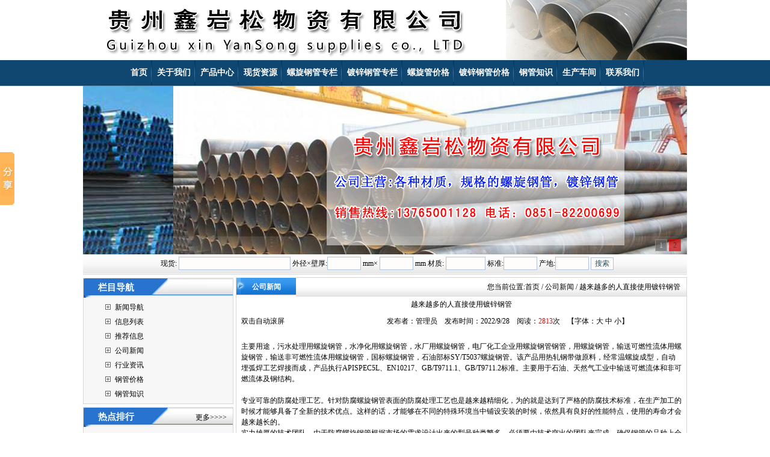

--- FILE ---
content_type: text/html
request_url: http://www.gzlxgc.com/shownews.asp?id=952
body_size: 6213
content:

<!DOCTYPE html PUBLIC "-//W3C//DTD XHTML 1.0 Transitional//EN" "http://www.w3.org/TR/xhtml1/DTD/xhtml1-transitional.dtd">
<html>
<head> 
<meta http-equiv="Content-Type" content="text/html; charset=gb2312" />
<title>越来越多的人直接使用镀锌钢管|贵州鑫岩松物资有限公司</title>
<meta name="keywords" content="越来越多的人直接使用镀锌钢管,贵州螺旋管,贵阳螺旋钢管,贵阳镀锌钢管,贵州镀锌钢管">
<meta name="description" content="主要用途，污水处理用螺旋钢管，水净化用螺旋钢管，水厂用螺旋钢管，电厂化工企业用螺旋钢管钢管，用螺旋钢管，输送可燃性流体用螺旋钢管，输送非可燃性流体用螺旋钢管，国…...">
<link rel="stylesheet" href="/gg.css" type="text/css">
</head>
<body style="margin: 0 0 0 0; text-align: center; background-image: url(/image/bodybg.gif); background-attachment: scroll;">

<style type="text/css">
.mainlevel a{
	color:#fff;
	text-decoration:none;
	
}
.mainlevel a:hover{
	color:#000;
}
.nav-sub{
	line-height:40px;
	position:absolute;
	background-color:#00FFFF;
	display:none;
}
.nav-sub div{
	text-align:center;
}
.mainlevel:hover .nav-sub{
	display:block;
	top:141px;
}
</style>
<script src="js/jquery-1.4a2.min.js" type="text/javascript"></script>
<script src="js/jquery.KinSlideshow-1.1.js" type="text/javascript"></script>
<script type="text/javascript">
$(function(){
	$("#KinSlideshow").KinSlideshow({
		moveStyle:"left",
		titleBar:{titleBar_height:30,titleBar_bgColor:"#FFFFFF",titleBar_alpha:0.1}
	});
})
</script>
<div>
	<div style="height:100px; text-align:center; clear:both"><img src="/img/top.gif" title="贵州鑫岩松物资有限公司" /></div>
	<div style="width:1004px; margin:auto; clear:both">
		<div class="clearfix sitenav">
		<div class="clearfix menu-main">
			<ul id="menuSitenav" class="clearfix">
			
			<li class="mainlevel"><a href="/index.asp" target="_self"><span style="font-weight:bold">首页</span></a><br /><div class="nav-sub">
			
             </div></li>
			
			<li class="mainlevel"><a href="/Company.asp" target="_self"><span style="font-weight:bold">关于我们</span></a><br /><div class="nav-sub">
			
             </div></li>
			
			<li class="mainlevel"><a href="/ProductList.asp" target="_self"><span style="font-weight:bold">产品中心</span></a><br /><div class="nav-sub">
			
                  <div><a href="/PurchaseList.asp">&nbsp;产品团购&nbsp;</a></div>
			
             </div></li>
			
			<li class="mainlevel"><a href="/NewSup.asp" target="_self"><span style="font-weight:bold">现货资源</span></a><br /><div class="nav-sub">
			
             </div></li>
			
			<li class="mainlevel"><a href="/NewsClass.asp?BigClassID=1" target="_self"><span style="font-weight:bold">螺旋钢管专栏</span></a><br /><div class="nav-sub">
			
             </div></li>
			
			<li class="mainlevel"><a href="/NewsClass.asp?BigClassID=2" target="_self"><span style="font-weight:bold">镀锌钢管专栏</span></a><br /><div class="nav-sub">
			
             </div></li>
			
			<li class="mainlevel"><a href="/NewsClass.asp?BigClassID=3" target="_self"><span style="font-weight:bold">螺旋管价格</span></a><br /><div class="nav-sub">
			
             </div></li>
			
			<li class="mainlevel"><a href="/NewsClass.asp?BigClassID=4" target="_self"><span style="font-weight:bold">镀锌钢管价格</span></a><br /><div class="nav-sub">
			
             </div></li>
			
			<li class="mainlevel"><a href="/NewsClass.asp?BigClassID=5" target="_self"><span style="font-weight:bold">钢管知识</span></a><br /><div class="nav-sub">
			
             </div></li>
			
			<li class="mainlevel"><a href="/Honor.asp" target="_self"><span style="font-weight:bold">生产车间</span></a><br /><div class="nav-sub">
			
             </div></li>
			
			<li class="mainlevel"><a href="/Contact.asp" target="_self"><span style="font-weight:bold">联系我们</span></a><br /><div class="nav-sub">
			
             </div></li>
			
			</ul>
		</div>	
		</div>
	</div>
	
	<div id="KinSlideshow" style="visibility:hidden; width:1004px; height:280px; clear:both; margin:auto; text-align:center;">
	
		<a href="javascript:void(0);"><img src="/img/01.jpg" alt="" width="1004" height="280" /></a>
	
		<a href="javascript:void(0);"><img src="/img/02.jpg" alt="" width="1004" height="280" /></a>
	
	</div>
	<div style="width:1004px; height:35px; background-image:url(/img/wbg.gif); background-position:bottom; background-repeat:repeat-x; clear:both; margin:auto; text-align:center; line-height:30px;">
		<form name="TopSeaF" action="Supply.asp" target="_self" style="margin:auto;"><input name="seltype" id="seltype" type="hidden" value="2" />
			&nbsp;&nbsp;现货:
			<input name="key" type="text"  style="width:180px; height:18px; font-size:13px;" value="" />
			外径×壁厚:<input name="Spec" type="text" style="width:50px; height:18px; font-size:13px;" value="" />
			mm×
			<input name="SpecTwo" type="text" style="width:50px; height:18px; font-size:13px;" value="" />
			mm 材质:
			<input name="Material" type="text" style="width:60px; height:18px; font-size:13px;" value="" />
			标准:<input name="Standard" type="text" style="width:50px; height:18px; font-size:13px;" value="" />
			产地:<input name="Place" type="text" style="width:50px; height:18px; font-size:13px;" value="" />
			<input name="Submit" type="submit" value="搜索" class="but1" />
		</form>
	</div>
</div>
<table width="1004" border="0" cellpadding="0" cellspacing="0" bgcolor="#FFFFFF" align="center">
	<tr><td width="252" align="left" valign="top">
		<table width="250" border="0" cellpadding="0" cellspacing="0" bgcolor="#FFFFFF" style="margin-top:4px; border:#D7D7D7 solid 1px">
			<tr><td height="32" align="left" background="/image/t7.gif">　　<strong style="font-size:15px; color:#FFFFFF">栏目导航</strong></td>
			</tr>
			<tr><td height="71" bgcolor="#F7F7F7">
				<table width="80%" border="0" align="center" cellpadding="4" cellspacing="0">
					<tr><td align="left">

						<table width="100%" border="0" cellspacing="0" cellpadding="0">
							<tr>
								<td width="23" height="24" align="center"><img src="/image/034.gif" width="9" height="9" /></td>
								<td width="*" align="left"><a href="/CoNews.asp" title="新闻导航"> 新闻导航</a></td>
							</tr>
							<tr>
								<td width="23" height="24" align="center"><img src="/image/034.gif" width="9" height="9" /></td>
								<td width="*" align="left"><a href="/News.asp" title="信息列表"> 信息列表</a></td>
							</tr>
							<tr>
								<td width="23" height="24" align="center"><img src="/image/034.gif" width="9" height="9" /></td>
								<td width="*" align="left"><a href="/EndNews.asp" title="推荐信息"> 推荐信息</a></td>
							</tr>

							<tr align="center">
								<td width="23" height="24" align="center"><img src="/image/034.gif" width="9" height="9" /></td>
								<td width="*" align="left"><a href="/NewsClass.asp?BigClassID=1" title="公司新闻"> 公司新闻</a></td>
							</tr>

							<tr align="center">
								<td width="23" height="24" align="center"><img src="/image/034.gif" width="9" height="9" /></td>
								<td width="*" align="left"><a href="/NewsClass.asp?BigClassID=2" title="行业资讯"> 行业资讯</a></td>
							</tr>

							<tr align="center">
								<td width="23" height="24" align="center"><img src="/image/034.gif" width="9" height="9" /></td>
								<td width="*" align="left"><a href="/NewsClass.asp?BigClassID=3" title="钢管价格"> 钢管价格</a></td>
							</tr>

							<tr align="center">
								<td width="23" height="24" align="center"><img src="/image/034.gif" width="9" height="9" /></td>
								<td width="*" align="left"><a href="/NewsClass.asp?BigClassID=5" title="钢管知识"> 钢管知识</a></td>
							</tr>

						</table>
					</td></tr>
				</table>
			</td></tr>
		</table>
      	<table width="250" border="0" cellpadding="0" cellspacing="0" bgcolor="#FFFFFF" style="margin-top:5px; border:#D7D7D7 solid 1px">
			<tr><td height="32" align="left" background="/image/t7.gif">　　<strong style="font-size:15px; color:#FFFFFF">热点排行</strong> 　　　　　　　　 <a href="/EndNews.asp">更多&gt;&gt;&gt;&gt;</a></td>
			</tr>
			<tr><td bgcolor="#F7F7F7">
				<table width="98%" border="0" align="center" cellpadding="2" cellspacing="0" style="margin-top:3px; margin-bottom:3px;">

					<tr>
						<td width="205" height="24">&nbsp;<img src="/img/arrow_6.gif" width="11" height="11"> <a href="/ShowNews.asp?id=1" title="贵州X42螺旋钢管引起摩擦的阻力分析">贵州X42螺旋钢管引起摩擦的阻…</a></td>
						<td width="30" height="24" align="center">8604</td>
					</tr>

					<tr>
						<td width="205" height="24">&nbsp;<img src="/img/arrow_6.gif" width="11" height="11"> <a href="/ShowNews.asp?id=18" title="贵州镀锌钢管-热镀锌技术的广泛应用">贵州镀锌钢管-热镀锌技术的广…</a></td>
						<td width="30" height="24" align="center">8524</td>
					</tr>

					<tr>
						<td width="205" height="24">&nbsp;<img src="/img/arrow_6.gif" width="11" height="11"> <a href="/ShowNews.asp?id=16" title="贵阳镀锌钢管价格，6米长镀锌钢管在线供应">贵阳镀锌钢管价格，6米长镀锌…</a></td>
						<td width="30" height="24" align="center">8318</td>
					</tr>

					<tr>
						<td width="205" height="24">&nbsp;<img src="/img/arrow_6.gif" width="11" height="11"> <a href="/ShowNews.asp?id=35" title="镀锌钢管主力品种社会库存呈现下降趋势">镀锌钢管主力品种社会库存呈…</a></td>
						<td width="30" height="24" align="center">8093</td>
					</tr>

					<tr>
						<td width="205" height="24">&nbsp;<img src="/img/arrow_6.gif" width="11" height="11"> <a href="/ShowNews.asp?id=17" title="贵阳镀锌钢管不壁厚的价格计算公式">贵阳镀锌钢管不壁厚的价格计…</a></td>
						<td width="30" height="24" align="center">8013</td>
					</tr>

					<tr>
						<td width="205" height="24">&nbsp;<img src="/img/arrow_6.gif" width="11" height="11"> <a href="/ShowNews.asp?id=30" title="成交好转贵州镀锌钢管价格上扬">成交好转贵州镀锌钢管价格上…</a></td>
						<td width="30" height="24" align="center">7992</td>
					</tr>

					<tr>
						<td width="205" height="24">&nbsp;<img src="/img/arrow_6.gif" width="11" height="11"> <a href="/ShowNews.asp?id=49" title="贵州螺旋管生产厂家下调出厂价格">贵州螺旋管生产厂家下调出厂…</a></td>
						<td width="30" height="24" align="center">7790</td>
					</tr>

					<tr>
						<td width="205" height="24">&nbsp;<img src="/img/arrow_6.gif" width="11" height="11"> <a href="/ShowNews.asp?id=37" title="近期贵州各品种螺旋钢管均价环比均下跌">近期贵州各品种螺旋钢管均价…</a></td>
						<td width="30" height="24" align="center">7771</td>
					</tr>

					<tr>
						<td width="205" height="24">&nbsp;<img src="/img/arrow_6.gif" width="11" height="11"> <a href="/ShowNews.asp?id=33" title="贸易商q235螺旋管库存普遍偏少均不愿主动降价促销">贸易商q235螺旋管库存普遍偏…</a></td>
						<td width="30" height="24" align="center">7755</td>
					</tr>

					<tr>
						<td width="205" height="24">&nbsp;<img src="/img/arrow_6.gif" width="11" height="11"> <a href="/ShowNews.asp?id=32" title="贵州镀锌无缝钢管行业还有巨大的发展空间和市场">贵州镀锌无缝钢管行业还有巨…</a></td>
						<td width="30" height="24" align="center">7622</td>
					</tr>

          		</table>
		  	</td></tr>
		</table>
	</td>
    <td width="752" align="right" valign="top" bgcolor="#FFFFFF">
		<table width="750" cellspacing="0" cellpadding="0" bgcolor="#FFFFFF" style="border: solid 1px #D7D7D7; border-top-width:0px; margin-top:3px;">
			<tr>
				<td width="100" height="32" align="center" background="/img/w2.gif"><strong> <a href="/NewsClass.asp?BigClassID=1" style="color:#FFFFFF">公司新闻</a></strong></td>
				<td width="645" align="right" background="/img/w01.gif" style="padding-right:10px">您当前位置:<a href="/">首页</a> / 公司新闻 / 越来越多的人直接使用镀锌钢管</td>
			</tr>
			<tr><td colspan="2" align="center">
				<table width="98%" border="0" align="center" cellpadding="0" cellspacing="0">
					<tr><td height="26" colspan="2" align="center" class="tit">越来越多的人直接使用镀锌钢管</td></tr>
					<tr>
						<td width="21%" height="30" style="border-top: 1 solid #666666;border-bottom: 1 solid #666666"> 双击自动滚屏</td>
						<td width="79%" align="center" style="border-top: 1 solid #666666;border-bottom: 1 solid #666666">发布者：管理员　发布时间：2022/9/28　阅读：<font color="#FF0000">2813</font>次　【字体：<a class="black" href="javascript:fontZoom(16)">大</a> <a class="black" href="javascript:fontZoom(14)">中</a> <a class="black" href="javascript:fontZoom(12)">小</a>】</td>
					</tr>
					<tr><td height="56" colspan="2" class="black" id="fontzoom"><br />主要用途，污水处理用螺旋钢管，水净化用螺旋钢管，水厂用螺旋钢管，电厂化工企业用螺旋钢管钢管，用螺旋钢管，输送可燃性流体用螺旋钢管，输送非可燃性流体用螺旋钢管，国标螺旋钢管，石油部标SY/T5037螺旋钢管。该产品用热轧钢带做原料，经常温螺旋成型，自动埋弧焊工艺焊接而成，产品执行APISPEC5L、EN10217、GB/T9711.1、GB/T9711.2标准。主要用于石油、天然气工业中输送可燃流体和非可燃流体及钢结构。<br /><br />专业可靠的防腐处理工艺。针对防腐螺旋钢管表面的防腐处理工艺也是越来越精细化，为的就是达到了严格的防腐技术标准，在生产加工的时候才能够具备了全新的技术优点。这样的话，才能够在不同的特殊环境当中铺设安装的时候，依然具有良好的性能特点，使用的寿命才会越来越长的。<br />
实力雄厚的技术团队。由于防腐螺旋钢管根据市场的需求设计出来的型号种类繁多，必须要由技术突出的团队来完成，确保钢管的品种上会越来越多，这样才能够在市场上加工的过程中达到了更加严格的标准。总之，技术团队实力雄厚，对于市场上的定制需求都是可以去满足的，为的就是在各方面的优势可以凸显出来的。<br />
建立了完善的质量管理体系，使得防腐螺旋钢管在出厂的时候会具备了全新的质量优势，这在销售过程中带给客户的选择上也是会越来越放心的。总之，有着独特的实力和特色，才能够在市场竞争过程中脱颖而出的。<br /><br /><br /><br /><br /><br><br></td></tr>
					<tr align="right"><td colspan="2">
						<table width="100%" border="0" cellspacing="0" cellpadding="0">
							<tr><td>
<li>上一条新闻：
<a href='ShowNews.asp?id=950' title='新闻标题：螺旋钢管质量检测标准是什么
作    者：管理员
更新时间：2022/9/23 13:45:29
点击次数：3038'>螺旋钢管质量检测标准是什么</a>
</li>
<li>下一条新闻：
<a href='ShowNews.asp?id=954' title='新闻标题：如何去除螺旋钢管的焊缝
作    者：管理员
更新时间：2022/10/3 13:26:28
点击次数：3172'>如何去除螺旋钢管的焊缝</a></li>
<li><a href="/NewsClass.asp?BigClassID=1">返回上级新闻</a></li>
							</td></tr>
						</table>
					</td></tr>

        		</table>
			</td></tr>
    	</table>
	</td></tr>
</table>

<table width="1004" border="0" align="center" cellpadding="0" cellspacing="0" style="border: solid 1px #D7D7D7; margin-top:5px;">
	<tr>
		<td align="center" background="/image/1.gif" style="padding-top:15px; line-height:1.7"><p><a href="/">返回首页</a> | <a href="/conews.asp">信息导航</a> | <a href="/endnews.asp">信息推荐</a> | <a href="/news.asp">信息列表</a> | <a href="/ProductList.asp">产品查询</a> | <a href="/honor.asp">生产车间</a> | <a href="/company.asp">关于我们</a> | <a href="/contact.asp">联系我们</a> | <a href="/feedback.asp">在线留言</a><br />
		本站关键词：
		
				<a href="/" title="贵州螺旋管">贵州螺旋管</a>,
		
				<a href="/" title="贵阳螺旋钢管">贵阳螺旋钢管</a>,
		
				<a href="/" title="贵阳镀锌钢管">贵阳镀锌钢管</a>,
		
				<a href="/" title="贵州镀锌钢管">贵州镀锌钢管</a>,
		<br />
		
		电　话：0851-82200699&nbsp;&nbsp;
		
		传　真：0851-82200599&nbsp;&nbsp;
		
		手　机：13765001128、13308500138<br />
		Copyright 贵州鑫岩松物资有限公司&nbsp;&nbsp;
		
		地　址：贵阳市金关钢材市场C区2-12号&nbsp;&nbsp;
		
		备案号：<a href="https://beian.miit.gov.cn/">黔ICP备16001832号-5</a>&nbsp;&nbsp;<a href="/login.asp" target="_blank">技术</a>支持：前沿网络&nbsp;</p>
	  </td>
	</tr>
</table>

<!-- Baidu Button BEGIN -->
<script type="text/javascript" id="bdshare_js" data="type=slide&amp;img=0&amp;pos=left&amp;uid=0" ></script>
<script type="text/javascript" id="bdshell_js"></script>
<script type="text/javascript">
document.getElementById("bdshell_js").src = "http://bdimg.share.baidu.com/static/js/shell_v2.js?cdnversion=" + Math.ceil(new Date()/3600000);
</script>
<!-- Baidu Button END -->
</body>
</html>